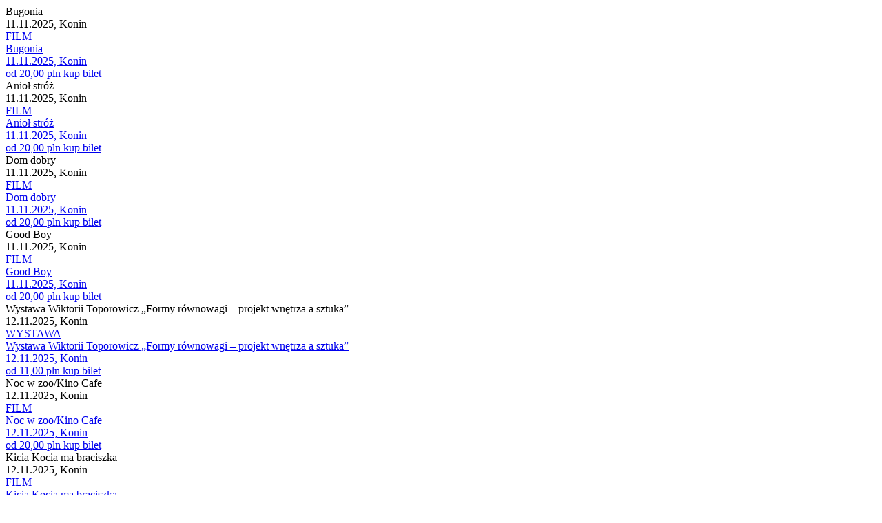

--- FILE ---
content_type: text/html; charset=UTF-8
request_url: https://www.bilety24.pl/repertuar/dealer/1366.html?page=6&repertoireId=543922
body_size: 1341
content:
    
                                



<div class="col">
    <div class="k_polecane">
        <div class="k_obrazek_promowane blur-bg"
                 data-alt="Grafika reklamowa" style="background-image: url(https://image.bilety24.pl/nf_repertoire_medium_scale/dealer-default/1366/p.jpg)">
        </div>

        <div class="k_opis_promowane">
            <div class="h3">Bugonia</div>
            <div class="h6">
                                                            11.11.2025,
                                                    Konin

            </div>
        </div>

        <a href="/kino/1366-bugonia-140304?id=833890" class="full-info" title="Film: Bugonia - 2025-11-11 18:30 - Konin">
            <div class="k_obrazek_promowane">
                <span class="kategoria kategoria-film">
                    FILM
                </span>
            </div>

            <div class="k_opis_promowane">
                <div class="h3">Bugonia</div>
                <div class="h6">                                                    11.11.2025,
                                                                Konin</div>
            </div>
                            <span class="cenainfo">od 20,00 pln</span>
                    </a>

                    <a href="/kup-bilet-na-1366-bugonia-140304?id=833890" class="kupinfo" data-id="833890" data-type="regular"
               data-title="Bugonia"
               title="Kup bilet - Film: Bugonia - 2025-11-11 18:30 - Konin"
               data-category="Film">kup bilet</a>
            </div>
</div>                            



<div class="col">
    <div class="k_polecane">
        <div class="k_obrazek_promowane blur-bg"
                 data-alt="Grafika reklamowa" style="background-image: url(https://image.bilety24.pl/nf_repertoire_medium_scale/dealer-default/1366/aniol.jpg)">
        </div>

        <div class="k_opis_promowane">
            <div class="h3">Anioł stróż</div>
            <div class="h6">
                                                            11.11.2025,
                                                    Konin

            </div>
        </div>

        <a href="/kino/1366-aniol-stroz-139836?id=833500" class="full-info" title="Film: Anioł stróż - 2025-11-11 19:00 - Konin">
            <div class="k_obrazek_promowane">
                <span class="kategoria kategoria-film">
                    FILM
                </span>
            </div>

            <div class="k_opis_promowane">
                <div class="h3">Anioł stróż</div>
                <div class="h6">                                                    11.11.2025,
                                                                Konin</div>
            </div>
                            <span class="cenainfo">od 20,00 pln</span>
                    </a>

                    <a href="/kup-bilet-na-1366-aniol-stroz-139836?id=833500" class="kupinfo" data-id="833500" data-type="regular"
               data-title="Anioł stróż"
               title="Kup bilet - Film: Anioł stróż - 2025-11-11 19:00 - Konin"
               data-category="Film">kup bilet</a>
            </div>
</div>                            



<div class="col">
    <div class="k_polecane">
        <div class="k_obrazek_promowane blur-bg"
                 data-alt="Grafika reklamowa" style="background-image: url(https://image.bilety24.pl/nf_repertoire_medium_scale/dealer-default/1366/dom-dobry-final-b1-15-09-1458x2100.jpg)">
        </div>

        <div class="k_opis_promowane">
            <div class="h3">Dom dobry</div>
            <div class="h6">
                                                            11.11.2025,
                                                    Konin

            </div>
        </div>

        <a href="/kino/1366-dom-dobry-140705?id=833891" class="full-info" title="Film: Dom dobry - 2025-11-11 20:45 - Konin">
            <div class="k_obrazek_promowane">
                <span class="kategoria kategoria-film">
                    FILM
                </span>
            </div>

            <div class="k_opis_promowane">
                <div class="h3">Dom dobry</div>
                <div class="h6">                                                    11.11.2025,
                                                                Konin</div>
            </div>
                            <span class="cenainfo">od 20,00 pln</span>
                    </a>

                    <a href="/kup-bilet-na-1366-dom-dobry-140705?id=833891" class="kupinfo" data-id="833891" data-type="regular"
               data-title="Dom dobry"
               title="Kup bilet - Film: Dom dobry - 2025-11-11 20:45 - Konin"
               data-category="Film">kup bilet</a>
            </div>
</div>                            



<div class="col">
    <div class="k_polecane">
        <div class="k_obrazek_promowane blur-bg"
                 data-alt="Grafika reklamowa" style="background-image: url(https://image.bilety24.pl/nf_repertoire_medium_scale/dealer-default/1366/goodboy-plakat-pl2.jpg)">
        </div>

        <div class="k_opis_promowane">
            <div class="h3">Good Boy</div>
            <div class="h6">
                                                            11.11.2025,
                                                    Konin

            </div>
        </div>

        <a href="/kino/1366-good-boy-139834?id=833501" class="full-info" title="Film: Good Boy - 2025-11-11 21:00 - Konin">
            <div class="k_obrazek_promowane">
                <span class="kategoria kategoria-film">
                    FILM
                </span>
            </div>

            <div class="k_opis_promowane">
                <div class="h3">Good Boy</div>
                <div class="h6">                                                    11.11.2025,
                                                                Konin</div>
            </div>
                            <span class="cenainfo">od 20,00 pln</span>
                    </a>

                    <a href="/kup-bilet-na-1366-good-boy-139834?id=833501" class="kupinfo" data-id="833501" data-type="regular"
               data-title="Good Boy"
               title="Kup bilet - Film: Good Boy - 2025-11-11 21:00 - Konin"
               data-category="Film">kup bilet</a>
            </div>
</div>                            



<div class="col">
    <div class="k_polecane">
        <div class="k_obrazek_promowane blur-bg"
                 data-alt="Grafika reklamowa" style="background-image: url(https://image.bilety24.pl/nf_repertoire_medium_scale/dealer-default/1366/wiktoria-toporowicz-kasa-600x864.jpg)">
        </div>

        <div class="k_opis_promowane">
            <div class="h3">Wystawa Wiktorii Toporowicz „Formy równowagi – projekt wnętrza a sztuka”</div>
            <div class="h6">
                                                            12.11.2025,
                                                    Konin

            </div>
        </div>

        <a href="/inne/1366-wystawa-wiktorii-toporowicz-formy-rownowagi-projekt-wnetrza-a-sztuka--140289?id=828646" class="full-info" title="Wystawa: Wystawa Wiktorii Toporowicz „Formy równowagi – projekt wnętrza a sztuka” - 2025-11-12 10:00 - Konin">
            <div class="k_obrazek_promowane">
                <span class="kategoria kategoria-wystawa">
                    WYSTAWA
                </span>
            </div>

            <div class="k_opis_promowane">
                <div class="h3">Wystawa Wiktorii Toporowicz „Formy równowagi – projekt wnętrza a sztuka”</div>
                <div class="h6">                                                    12.11.2025,
                                                                Konin</div>
            </div>
                            <span class="cenainfo">od 11,00 pln</span>
                    </a>

                    <a href="/kup-bilet-na-1366-wystawa-wiktorii-toporowicz-formy-rownowagi-projekt-wnetrza-a-sztuka--140289?id=828646" class="kupinfo" data-id="828646" data-type="regular"
               data-title="Wystawa Wiktorii Toporowicz „Formy równowagi – projekt wnętrza a sztuka”"
               title="Kup bilet - Wystawa: Wystawa Wiktorii Toporowicz „Formy równowagi – projekt wnętrza a sztuka” - 2025-11-12 10:00 - Konin"
               data-category="Wystawa">kup bilet</a>
            </div>
</div>                            



<div class="col">
    <div class="k_polecane">
        <div class="k_obrazek_promowane blur-bg"
                 data-alt="Grafika reklamowa" style="background-image: url(https://image.bilety24.pl/nf_repertoire_medium_scale/dealer-default/1366/nocwzoo-digitalposter-9x16.jpg)">
        </div>

        <div class="k_opis_promowane">
            <div class="h3">Noc w zoo/Kino Cafe</div>
            <div class="h6">
                                                            12.11.2025,
                                                    Konin

            </div>
        </div>

        <a href="/kino/1366-noc-w-zookino-cafe-141088?id=833594" class="full-info" title="Film: Noc w zoo/Kino Cafe - 2025-11-12 15:30 - Konin">
            <div class="k_obrazek_promowane">
                <span class="kategoria kategoria-film">
                    FILM
                </span>
            </div>

            <div class="k_opis_promowane">
                <div class="h3">Noc w zoo/Kino Cafe</div>
                <div class="h6">                                                    12.11.2025,
                                                                Konin</div>
            </div>
                            <span class="cenainfo">od 20,00 pln</span>
                    </a>

                    <a href="/kup-bilet-na-1366-noc-w-zookino-cafe-141088?id=833594" class="kupinfo" data-id="833594" data-type="regular"
               data-title="Noc w zoo/Kino Cafe"
               title="Kup bilet - Film: Noc w zoo/Kino Cafe - 2025-11-12 15:30 - Konin"
               data-category="Film">kup bilet</a>
            </div>
</div>                            



<div class="col">
    <div class="k_polecane">
        <div class="k_obrazek_promowane blur-bg"
                 data-alt="Grafika reklamowa" style="background-image: url(https://image.bilety24.pl/nf_repertoire_medium_scale/dealer-default/1366/kicia-kocia-ma-braciszka-plakat-online.jpg)">
        </div>

        <div class="k_opis_promowane">
            <div class="h3">Kicia Kocia ma braciszka</div>
            <div class="h6">
                                                            12.11.2025,
                                                    Konin

            </div>
        </div>

        <a href="/kino/1366-kicia-kocia-ma-braciszka-140703?id=833502" class="full-info" title="Film: Kicia Kocia ma braciszka - 2025-11-12 15:30 - Konin">
            <div class="k_obrazek_promowane">
                <span class="kategoria kategoria-film">
                    FILM
                </span>
            </div>

            <div class="k_opis_promowane">
                <div class="h3">Kicia Kocia ma braciszka</div>
                <div class="h6">                                                    12.11.2025,
                                                                Konin</div>
            </div>
                            <span class="cenainfo">od 17,00 pln</span>
                    </a>

                    <a href="/kup-bilet-na-1366-kicia-kocia-ma-braciszka-140703?id=833502" class="kupinfo" data-id="833502" data-type="regular"
               data-title="Kicia Kocia ma braciszka"
               title="Kup bilet - Film: Kicia Kocia ma braciszka - 2025-11-12 15:30 - Konin"
               data-category="Film">kup bilet</a>
            </div>
</div>                            



<div class="col">
    <div class="k_polecane">
        <div class="k_obrazek_promowane blur-bg"
                 data-alt="Grafika reklamowa" style="background-image: url(https://image.bilety24.pl/nf_repertoire_medium_scale/dealer-default/1366/aniol.jpg)">
        </div>

        <div class="k_opis_promowane">
            <div class="h3">Anioł stróż</div>
            <div class="h6">
                                                            12.11.2025,
                                                    Konin

            </div>
        </div>

        <a href="/kino/1366-aniol-stroz-139836?id=833503" class="full-info" title="Film: Anioł stróż - 2025-11-12 17:00 - Konin">
            <div class="k_obrazek_promowane">
                <span class="kategoria kategoria-film">
                    FILM
                </span>
            </div>

            <div class="k_opis_promowane">
                <div class="h3">Anioł stróż</div>
                <div class="h6">                                                    12.11.2025,
                                                                Konin</div>
            </div>
                            <span class="cenainfo">od 20,00 pln</span>
                    </a>

                    <a href="/kup-bilet-na-1366-aniol-stroz-139836?id=833503" class="kupinfo" data-id="833503" data-type="regular"
               data-title="Anioł stróż"
               title="Kup bilet - Film: Anioł stróż - 2025-11-12 17:00 - Konin"
               data-category="Film">kup bilet</a>
            </div>
</div>                            



<div class="col">
    <div class="k_polecane">
        <div class="k_obrazek_promowane blur-bg"
                 data-alt="Grafika reklamowa" style="background-image: url(https://image.bilety24.pl/nf_repertoire_medium_scale/dealer-default/1366/byc-kochana-plakat-hq.jpg)">
        </div>

        <div class="k_opis_promowane">
            <div class="h3">Być kochaną/Kino Cafe</div>
            <div class="h6">
                                                            12.11.2025,
                                                    Konin

            </div>
        </div>

        <a href="/kino/1366-byc-kochanakino-cafe-140684?id=833595" class="full-info" title="Film: Być kochaną/Kino Cafe - 2025-11-12 17:30 - Konin">
            <div class="k_obrazek_promowane">
                <span class="kategoria kategoria-film">
                    FILM
                </span>
            </div>

            <div class="k_opis_promowane">
                <div class="h3">Być kochaną/Kino Cafe</div>
                <div class="h6">                                                    12.11.2025,
                                                                Konin</div>
            </div>
                            <span class="cenainfo">od 20,00 pln</span>
                    </a>

                    <a href="/kup-bilet-na-1366-byc-kochanakino-cafe-140684?id=833595" class="kupinfo" data-id="833595" data-type="regular"
               data-title="Być kochaną/Kino Cafe"
               title="Kup bilet - Film: Być kochaną/Kino Cafe - 2025-11-12 17:30 - Konin"
               data-category="Film">kup bilet</a>
            </div>
</div>                            



<div class="col">
    <div class="k_polecane">
        <div class="k_obrazek_promowane blur-bg"
                 data-alt="Grafika reklamowa" style="background-image: url(https://image.bilety24.pl/nf_repertoire_medium_scale/dealer-default/1366/uwierz-w-mikolaja-2-plakat.jpg)">
        </div>

        <div class="k_opis_promowane">
            <div class="h3">Uwierz w Mikołaja 2</div>
            <div class="h6">
                                                            12.11.2025,
                                                    Konin

            </div>
        </div>

        <a href="/kino/1366-uwierz-w-mikolaja-2-140696?id=833892" class="full-info" title="Film: Uwierz w Mikołaja 2 - 2025-11-12 17:30 - Konin">
            <div class="k_obrazek_promowane">
                <span class="kategoria kategoria-film">
                    FILM
                </span>
            </div>

            <div class="k_opis_promowane">
                <div class="h3">Uwierz w Mikołaja 2</div>
                <div class="h6">                                                    12.11.2025,
                                                                Konin</div>
            </div>
                            <span class="cenainfo">od 20,00 pln</span>
                    </a>

                    <a href="/kup-bilet-na-1366-uwierz-w-mikolaja-2-140696?id=833892" class="kupinfo" data-id="833892" data-type="regular"
               data-title="Uwierz w Mikołaja 2"
               title="Kup bilet - Film: Uwierz w Mikołaja 2 - 2025-11-12 17:30 - Konin"
               data-category="Film">kup bilet</a>
            </div>
</div>            
    